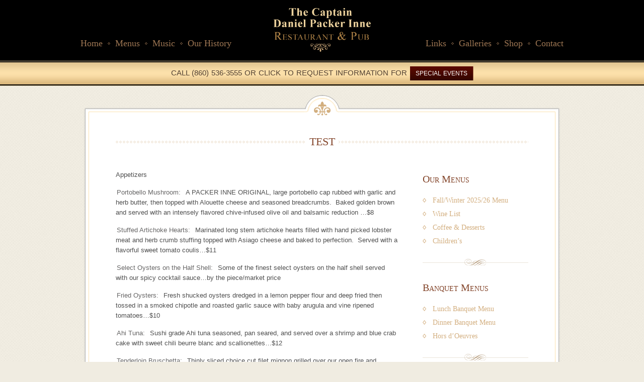

--- FILE ---
content_type: text/html; charset=UTF-8
request_url: https://danielpacker.com/test/
body_size: 13840
content:
<!doctype html>
<!--[if lt IE 7]> <html class="lt-ie9 lt-ie8 lt-ie7" lang="en-US"> <![endif]-->
<!--[if IE 7]>    <html class="lt-ie9 lt-ie8" lang="en-US"> <![endif]-->
<!--[if IE 8]>    <html class="lt-ie9" lang="en-US"> <![endif]-->
<!--[if gt IE 8]><!--> <html lang="en-US"> <!--<![endif]-->
		<head>
				<!-- META TAGS -->
				<meta charset="UTF-8" />
				<meta name="viewport" content="width=device-width" />
				
				<title>test | Captain Daniel Packer Inne</title>
                				               				                
                					<!-- FAVICON -->
					<link rel="shortcut icon" href="https://danielpacker.com/wp-content/uploads/2013/01/favcon.png" />
					                
                
				<!-- Google Web Fonts-->
                <link href='http://fonts.googleapis.com/css?family=Droid+Serif:400,700,400italic,700italic' rel='stylesheet' type='text/css'>
                <link href='http://fonts.googleapis.com/css?family=Droid+Sans:400,700' rel='stylesheet' type='text/css'>


				<!-- Style Sheet-->
				<link rel="stylesheet" href="https://danielpacker.com/wp-content/themes/files/style.css"/>                                         
                
                <!-- Pingback URL -->
                <link rel="pingback" href="https://danielpacker.com/xmlrpc.php" />
                
                <!-- RSS -->
                <link rel="alternate" type="application/rss+xml" title="Captain Daniel Packer Inne" href="https://danielpacker.com/feed/" />
                <link rel="alternate" type="application/atom+xml" title="Captain Daniel Packer Inne" href="https://danielpacker.com/feed/atom/" />                                
                
                				
								

                
                <!--[if lt IE 9]>
	           		<script src="https://danielpacker.com/wp-content/themes/files/js/html5.js"></script>
	    		<![endif]-->
				
				<!--[if (gte IE 6)&(lte IE 8)]>
				<script defer src="//s3.amazonaws.com/nwapi/nwmatcher/nwmatcher-1.2.4-min.js"></script>
				<script defer src="https://danielpacker.com/wp-content/themes/files/js/the-tooltip/selectivizr-min.js"></script>
				<![endif]-->
				
                
                <script language="JavaScript"><!--

function myOpenWindow() {

    myWindowHandle = window.open('','eCommerce','status=yes,scrollbars=yes,width=450,height=550');

}

//--></script>


<script type="text/javascript">

  var _gaq = _gaq || [];
  _gaq.push(['_setAccount', 'UA-37928197-1']);
  _gaq.push(['_trackPageview']);

  (function() {
    var ga = document.createElement('script'); ga.type = 'text/javascript'; ga.async = true;
    ga.src = ('https:' == document.location.protocol ? 'https://ssl' : 'http://www') + '.google-analytics.com/ga.js';
    var s = document.getElementsByTagName('script')[0]; s.parentNode.insertBefore(ga, s);
  })();

</script>
                <meta name='robots' content='max-image-preview:large' />
	<style>img:is([sizes="auto" i], [sizes^="auto," i]) { contain-intrinsic-size: 3000px 1500px }</style>
	<link rel='dns-prefetch' href='//code.jquery.com' />
<link rel="alternate" type="application/rss+xml" title="Captain Daniel Packer Inne &raquo; Feed" href="https://danielpacker.com/feed/" />
<link rel="alternate" type="application/rss+xml" title="Captain Daniel Packer Inne &raquo; Comments Feed" href="https://danielpacker.com/comments/feed/" />
<script type="text/javascript">
/* <![CDATA[ */
window._wpemojiSettings = {"baseUrl":"https:\/\/s.w.org\/images\/core\/emoji\/16.0.1\/72x72\/","ext":".png","svgUrl":"https:\/\/s.w.org\/images\/core\/emoji\/16.0.1\/svg\/","svgExt":".svg","source":{"concatemoji":"https:\/\/danielpacker.com\/wp-includes\/js\/wp-emoji-release.min.js?ver=6.8.3"}};
/*! This file is auto-generated */
!function(s,n){var o,i,e;function c(e){try{var t={supportTests:e,timestamp:(new Date).valueOf()};sessionStorage.setItem(o,JSON.stringify(t))}catch(e){}}function p(e,t,n){e.clearRect(0,0,e.canvas.width,e.canvas.height),e.fillText(t,0,0);var t=new Uint32Array(e.getImageData(0,0,e.canvas.width,e.canvas.height).data),a=(e.clearRect(0,0,e.canvas.width,e.canvas.height),e.fillText(n,0,0),new Uint32Array(e.getImageData(0,0,e.canvas.width,e.canvas.height).data));return t.every(function(e,t){return e===a[t]})}function u(e,t){e.clearRect(0,0,e.canvas.width,e.canvas.height),e.fillText(t,0,0);for(var n=e.getImageData(16,16,1,1),a=0;a<n.data.length;a++)if(0!==n.data[a])return!1;return!0}function f(e,t,n,a){switch(t){case"flag":return n(e,"\ud83c\udff3\ufe0f\u200d\u26a7\ufe0f","\ud83c\udff3\ufe0f\u200b\u26a7\ufe0f")?!1:!n(e,"\ud83c\udde8\ud83c\uddf6","\ud83c\udde8\u200b\ud83c\uddf6")&&!n(e,"\ud83c\udff4\udb40\udc67\udb40\udc62\udb40\udc65\udb40\udc6e\udb40\udc67\udb40\udc7f","\ud83c\udff4\u200b\udb40\udc67\u200b\udb40\udc62\u200b\udb40\udc65\u200b\udb40\udc6e\u200b\udb40\udc67\u200b\udb40\udc7f");case"emoji":return!a(e,"\ud83e\udedf")}return!1}function g(e,t,n,a){var r="undefined"!=typeof WorkerGlobalScope&&self instanceof WorkerGlobalScope?new OffscreenCanvas(300,150):s.createElement("canvas"),o=r.getContext("2d",{willReadFrequently:!0}),i=(o.textBaseline="top",o.font="600 32px Arial",{});return e.forEach(function(e){i[e]=t(o,e,n,a)}),i}function t(e){var t=s.createElement("script");t.src=e,t.defer=!0,s.head.appendChild(t)}"undefined"!=typeof Promise&&(o="wpEmojiSettingsSupports",i=["flag","emoji"],n.supports={everything:!0,everythingExceptFlag:!0},e=new Promise(function(e){s.addEventListener("DOMContentLoaded",e,{once:!0})}),new Promise(function(t){var n=function(){try{var e=JSON.parse(sessionStorage.getItem(o));if("object"==typeof e&&"number"==typeof e.timestamp&&(new Date).valueOf()<e.timestamp+604800&&"object"==typeof e.supportTests)return e.supportTests}catch(e){}return null}();if(!n){if("undefined"!=typeof Worker&&"undefined"!=typeof OffscreenCanvas&&"undefined"!=typeof URL&&URL.createObjectURL&&"undefined"!=typeof Blob)try{var e="postMessage("+g.toString()+"("+[JSON.stringify(i),f.toString(),p.toString(),u.toString()].join(",")+"));",a=new Blob([e],{type:"text/javascript"}),r=new Worker(URL.createObjectURL(a),{name:"wpTestEmojiSupports"});return void(r.onmessage=function(e){c(n=e.data),r.terminate(),t(n)})}catch(e){}c(n=g(i,f,p,u))}t(n)}).then(function(e){for(var t in e)n.supports[t]=e[t],n.supports.everything=n.supports.everything&&n.supports[t],"flag"!==t&&(n.supports.everythingExceptFlag=n.supports.everythingExceptFlag&&n.supports[t]);n.supports.everythingExceptFlag=n.supports.everythingExceptFlag&&!n.supports.flag,n.DOMReady=!1,n.readyCallback=function(){n.DOMReady=!0}}).then(function(){return e}).then(function(){var e;n.supports.everything||(n.readyCallback(),(e=n.source||{}).concatemoji?t(e.concatemoji):e.wpemoji&&e.twemoji&&(t(e.twemoji),t(e.wpemoji)))}))}((window,document),window._wpemojiSettings);
/* ]]> */
</script>
<style id='wp-emoji-styles-inline-css' type='text/css'>

	img.wp-smiley, img.emoji {
		display: inline !important;
		border: none !important;
		box-shadow: none !important;
		height: 1em !important;
		width: 1em !important;
		margin: 0 0.07em !important;
		vertical-align: -0.1em !important;
		background: none !important;
		padding: 0 !important;
	}
</style>
<link rel='stylesheet' id='wp-block-library-css' href='https://danielpacker.com/wp-includes/css/dist/block-library/style.min.css?ver=6.8.3' type='text/css' media='all' />
<style id='classic-theme-styles-inline-css' type='text/css'>
/*! This file is auto-generated */
.wp-block-button__link{color:#fff;background-color:#32373c;border-radius:9999px;box-shadow:none;text-decoration:none;padding:calc(.667em + 2px) calc(1.333em + 2px);font-size:1.125em}.wp-block-file__button{background:#32373c;color:#fff;text-decoration:none}
</style>
<style id='global-styles-inline-css' type='text/css'>
:root{--wp--preset--aspect-ratio--square: 1;--wp--preset--aspect-ratio--4-3: 4/3;--wp--preset--aspect-ratio--3-4: 3/4;--wp--preset--aspect-ratio--3-2: 3/2;--wp--preset--aspect-ratio--2-3: 2/3;--wp--preset--aspect-ratio--16-9: 16/9;--wp--preset--aspect-ratio--9-16: 9/16;--wp--preset--color--black: #000000;--wp--preset--color--cyan-bluish-gray: #abb8c3;--wp--preset--color--white: #ffffff;--wp--preset--color--pale-pink: #f78da7;--wp--preset--color--vivid-red: #cf2e2e;--wp--preset--color--luminous-vivid-orange: #ff6900;--wp--preset--color--luminous-vivid-amber: #fcb900;--wp--preset--color--light-green-cyan: #7bdcb5;--wp--preset--color--vivid-green-cyan: #00d084;--wp--preset--color--pale-cyan-blue: #8ed1fc;--wp--preset--color--vivid-cyan-blue: #0693e3;--wp--preset--color--vivid-purple: #9b51e0;--wp--preset--gradient--vivid-cyan-blue-to-vivid-purple: linear-gradient(135deg,rgba(6,147,227,1) 0%,rgb(155,81,224) 100%);--wp--preset--gradient--light-green-cyan-to-vivid-green-cyan: linear-gradient(135deg,rgb(122,220,180) 0%,rgb(0,208,130) 100%);--wp--preset--gradient--luminous-vivid-amber-to-luminous-vivid-orange: linear-gradient(135deg,rgba(252,185,0,1) 0%,rgba(255,105,0,1) 100%);--wp--preset--gradient--luminous-vivid-orange-to-vivid-red: linear-gradient(135deg,rgba(255,105,0,1) 0%,rgb(207,46,46) 100%);--wp--preset--gradient--very-light-gray-to-cyan-bluish-gray: linear-gradient(135deg,rgb(238,238,238) 0%,rgb(169,184,195) 100%);--wp--preset--gradient--cool-to-warm-spectrum: linear-gradient(135deg,rgb(74,234,220) 0%,rgb(151,120,209) 20%,rgb(207,42,186) 40%,rgb(238,44,130) 60%,rgb(251,105,98) 80%,rgb(254,248,76) 100%);--wp--preset--gradient--blush-light-purple: linear-gradient(135deg,rgb(255,206,236) 0%,rgb(152,150,240) 100%);--wp--preset--gradient--blush-bordeaux: linear-gradient(135deg,rgb(254,205,165) 0%,rgb(254,45,45) 50%,rgb(107,0,62) 100%);--wp--preset--gradient--luminous-dusk: linear-gradient(135deg,rgb(255,203,112) 0%,rgb(199,81,192) 50%,rgb(65,88,208) 100%);--wp--preset--gradient--pale-ocean: linear-gradient(135deg,rgb(255,245,203) 0%,rgb(182,227,212) 50%,rgb(51,167,181) 100%);--wp--preset--gradient--electric-grass: linear-gradient(135deg,rgb(202,248,128) 0%,rgb(113,206,126) 100%);--wp--preset--gradient--midnight: linear-gradient(135deg,rgb(2,3,129) 0%,rgb(40,116,252) 100%);--wp--preset--font-size--small: 13px;--wp--preset--font-size--medium: 20px;--wp--preset--font-size--large: 36px;--wp--preset--font-size--x-large: 42px;--wp--preset--spacing--20: 0.44rem;--wp--preset--spacing--30: 0.67rem;--wp--preset--spacing--40: 1rem;--wp--preset--spacing--50: 1.5rem;--wp--preset--spacing--60: 2.25rem;--wp--preset--spacing--70: 3.38rem;--wp--preset--spacing--80: 5.06rem;--wp--preset--shadow--natural: 6px 6px 9px rgba(0, 0, 0, 0.2);--wp--preset--shadow--deep: 12px 12px 50px rgba(0, 0, 0, 0.4);--wp--preset--shadow--sharp: 6px 6px 0px rgba(0, 0, 0, 0.2);--wp--preset--shadow--outlined: 6px 6px 0px -3px rgba(255, 255, 255, 1), 6px 6px rgba(0, 0, 0, 1);--wp--preset--shadow--crisp: 6px 6px 0px rgba(0, 0, 0, 1);}:where(.is-layout-flex){gap: 0.5em;}:where(.is-layout-grid){gap: 0.5em;}body .is-layout-flex{display: flex;}.is-layout-flex{flex-wrap: wrap;align-items: center;}.is-layout-flex > :is(*, div){margin: 0;}body .is-layout-grid{display: grid;}.is-layout-grid > :is(*, div){margin: 0;}:where(.wp-block-columns.is-layout-flex){gap: 2em;}:where(.wp-block-columns.is-layout-grid){gap: 2em;}:where(.wp-block-post-template.is-layout-flex){gap: 1.25em;}:where(.wp-block-post-template.is-layout-grid){gap: 1.25em;}.has-black-color{color: var(--wp--preset--color--black) !important;}.has-cyan-bluish-gray-color{color: var(--wp--preset--color--cyan-bluish-gray) !important;}.has-white-color{color: var(--wp--preset--color--white) !important;}.has-pale-pink-color{color: var(--wp--preset--color--pale-pink) !important;}.has-vivid-red-color{color: var(--wp--preset--color--vivid-red) !important;}.has-luminous-vivid-orange-color{color: var(--wp--preset--color--luminous-vivid-orange) !important;}.has-luminous-vivid-amber-color{color: var(--wp--preset--color--luminous-vivid-amber) !important;}.has-light-green-cyan-color{color: var(--wp--preset--color--light-green-cyan) !important;}.has-vivid-green-cyan-color{color: var(--wp--preset--color--vivid-green-cyan) !important;}.has-pale-cyan-blue-color{color: var(--wp--preset--color--pale-cyan-blue) !important;}.has-vivid-cyan-blue-color{color: var(--wp--preset--color--vivid-cyan-blue) !important;}.has-vivid-purple-color{color: var(--wp--preset--color--vivid-purple) !important;}.has-black-background-color{background-color: var(--wp--preset--color--black) !important;}.has-cyan-bluish-gray-background-color{background-color: var(--wp--preset--color--cyan-bluish-gray) !important;}.has-white-background-color{background-color: var(--wp--preset--color--white) !important;}.has-pale-pink-background-color{background-color: var(--wp--preset--color--pale-pink) !important;}.has-vivid-red-background-color{background-color: var(--wp--preset--color--vivid-red) !important;}.has-luminous-vivid-orange-background-color{background-color: var(--wp--preset--color--luminous-vivid-orange) !important;}.has-luminous-vivid-amber-background-color{background-color: var(--wp--preset--color--luminous-vivid-amber) !important;}.has-light-green-cyan-background-color{background-color: var(--wp--preset--color--light-green-cyan) !important;}.has-vivid-green-cyan-background-color{background-color: var(--wp--preset--color--vivid-green-cyan) !important;}.has-pale-cyan-blue-background-color{background-color: var(--wp--preset--color--pale-cyan-blue) !important;}.has-vivid-cyan-blue-background-color{background-color: var(--wp--preset--color--vivid-cyan-blue) !important;}.has-vivid-purple-background-color{background-color: var(--wp--preset--color--vivid-purple) !important;}.has-black-border-color{border-color: var(--wp--preset--color--black) !important;}.has-cyan-bluish-gray-border-color{border-color: var(--wp--preset--color--cyan-bluish-gray) !important;}.has-white-border-color{border-color: var(--wp--preset--color--white) !important;}.has-pale-pink-border-color{border-color: var(--wp--preset--color--pale-pink) !important;}.has-vivid-red-border-color{border-color: var(--wp--preset--color--vivid-red) !important;}.has-luminous-vivid-orange-border-color{border-color: var(--wp--preset--color--luminous-vivid-orange) !important;}.has-luminous-vivid-amber-border-color{border-color: var(--wp--preset--color--luminous-vivid-amber) !important;}.has-light-green-cyan-border-color{border-color: var(--wp--preset--color--light-green-cyan) !important;}.has-vivid-green-cyan-border-color{border-color: var(--wp--preset--color--vivid-green-cyan) !important;}.has-pale-cyan-blue-border-color{border-color: var(--wp--preset--color--pale-cyan-blue) !important;}.has-vivid-cyan-blue-border-color{border-color: var(--wp--preset--color--vivid-cyan-blue) !important;}.has-vivid-purple-border-color{border-color: var(--wp--preset--color--vivid-purple) !important;}.has-vivid-cyan-blue-to-vivid-purple-gradient-background{background: var(--wp--preset--gradient--vivid-cyan-blue-to-vivid-purple) !important;}.has-light-green-cyan-to-vivid-green-cyan-gradient-background{background: var(--wp--preset--gradient--light-green-cyan-to-vivid-green-cyan) !important;}.has-luminous-vivid-amber-to-luminous-vivid-orange-gradient-background{background: var(--wp--preset--gradient--luminous-vivid-amber-to-luminous-vivid-orange) !important;}.has-luminous-vivid-orange-to-vivid-red-gradient-background{background: var(--wp--preset--gradient--luminous-vivid-orange-to-vivid-red) !important;}.has-very-light-gray-to-cyan-bluish-gray-gradient-background{background: var(--wp--preset--gradient--very-light-gray-to-cyan-bluish-gray) !important;}.has-cool-to-warm-spectrum-gradient-background{background: var(--wp--preset--gradient--cool-to-warm-spectrum) !important;}.has-blush-light-purple-gradient-background{background: var(--wp--preset--gradient--blush-light-purple) !important;}.has-blush-bordeaux-gradient-background{background: var(--wp--preset--gradient--blush-bordeaux) !important;}.has-luminous-dusk-gradient-background{background: var(--wp--preset--gradient--luminous-dusk) !important;}.has-pale-ocean-gradient-background{background: var(--wp--preset--gradient--pale-ocean) !important;}.has-electric-grass-gradient-background{background: var(--wp--preset--gradient--electric-grass) !important;}.has-midnight-gradient-background{background: var(--wp--preset--gradient--midnight) !important;}.has-small-font-size{font-size: var(--wp--preset--font-size--small) !important;}.has-medium-font-size{font-size: var(--wp--preset--font-size--medium) !important;}.has-large-font-size{font-size: var(--wp--preset--font-size--large) !important;}.has-x-large-font-size{font-size: var(--wp--preset--font-size--x-large) !important;}
:where(.wp-block-post-template.is-layout-flex){gap: 1.25em;}:where(.wp-block-post-template.is-layout-grid){gap: 1.25em;}
:where(.wp-block-columns.is-layout-flex){gap: 2em;}:where(.wp-block-columns.is-layout-grid){gap: 2em;}
:root :where(.wp-block-pullquote){font-size: 1.5em;line-height: 1.6;}
</style>
<link rel='stylesheet' id='cntctfrm_form_style-css' href='https://danielpacker.com/wp-content/plugins/contact-form-plugin/css/form_style.css?ver=4.3.6' type='text/css' media='all' />
<link rel='stylesheet' id='acx_fsmi_styles-css' href='https://danielpacker.com/wp-content/plugins/floating-social-media-icon/css/style.css?v=4.3.4&#038;ver=6.8.3' type='text/css' media='all' />
<link rel='stylesheet' id='main-css-css' href='https://danielpacker.com/wp-content/themes/files/css/main.css?ver=1.0' type='text/css' media='all' />
<link rel='stylesheet' id='media-queries-css' href='https://danielpacker.com/wp-content/themes/files/css/media-queries.css?ver=1.0' type='text/css' media='all' />
<link rel='stylesheet' id='flexslidercss-css' href='https://danielpacker.com/wp-content/themes/files/js/flexslider/flexslider.css?ver=1.8' type='text/css' media='all' />
<link rel='stylesheet' id='prettyPhoto-css' href='https://danielpacker.com/wp-content/themes/files/js/prettyphoto/prettyPhoto.css?ver=3.1.4' type='text/css' media='all' />
<link rel='stylesheet' id='jquery-ui-css-css' href='http://code.jquery.com/ui/1.9.1/themes/trontastic/jquery-ui.css?ver=1.9.1' type='text/css' media='all' />
<link rel='stylesheet' id='the-tooltip-css' href='https://danielpacker.com/wp-content/themes/files/js/the-tooltip/the-tooltip.css?ver=3.0' type='text/css' media='all' />
<link rel='stylesheet' id='custom-css-css' href='https://danielpacker.com/wp-content/themes/files/css/custom.css?ver=1.0' type='text/css' media='all' />
<script type="text/javascript" src="https://danielpacker.com/wp-includes/js/jquery/jquery.min.js?ver=3.7.1" id="jquery-core-js"></script>
<script type="text/javascript" src="https://danielpacker.com/wp-includes/js/jquery/jquery-migrate.min.js?ver=3.4.1" id="jquery-migrate-js"></script>
<script type="text/javascript" src="https://danielpacker.com/wp-includes/js/swfobject.js?ver=2.2-20120417" id="swfobject-js"></script>
<script type="text/javascript" src="https://danielpacker.com/wp-content/themes/files/js/elastislide/jquery.easing.1.3.js?ver=1.3" id="easing-js"></script>
<script type="text/javascript" src="https://danielpacker.com/wp-content/themes/files/js/elastislide/jquery.elastislide.js?ver=1.0" id="elastislide-js"></script>
<script type="text/javascript" src="https://danielpacker.com/wp-content/themes/files/js/prettyphoto/jquery.prettyPhoto.js?ver=3.1.4" id="prettyphoto-js"></script>
<script type="text/javascript" src="https://danielpacker.com/wp-content/themes/files/js/jquery.validate.min.js?ver=1.10.0" id="validate-js"></script>
<script type="text/javascript" src="https://danielpacker.com/wp-content/themes/files/js/jquery.form.js?ver=3.18" id="forms-js"></script>
<script type="text/javascript" src="https://danielpacker.com/wp-content/themes/files/js/the-tooltip/the-tooltip.min.js?ver=3.0" id="the-tooltip-js-js"></script>
<link rel="https://api.w.org/" href="https://danielpacker.com/wp-json/" /><link rel="alternate" title="JSON" type="application/json" href="https://danielpacker.com/wp-json/wp/v2/pages/493" /><link rel="EditURI" type="application/rsd+xml" title="RSD" href="https://danielpacker.com/xmlrpc.php?rsd" />
<meta name="generator" content="WordPress 6.8.3" />
<link rel="canonical" href="https://danielpacker.com/test/" />
<link rel='shortlink' href='https://danielpacker.com/?p=493' />
<link rel="alternate" title="oEmbed (JSON)" type="application/json+oembed" href="https://danielpacker.com/wp-json/oembed/1.0/embed?url=https%3A%2F%2Fdanielpacker.com%2Ftest%2F" />
<link rel="alternate" title="oEmbed (XML)" type="text/xml+oembed" href="https://danielpacker.com/wp-json/oembed/1.0/embed?url=https%3A%2F%2Fdanielpacker.com%2Ftest%2F&#038;format=xml" />



<!-- Starting Styles For Social Media Icon From Acurax International www.acurax.com -->
<style type='text/css'>
#divBottomRight img 
{
width: 32px; 
}
#divBottomRight 
{
min-width:0px; 
position: static; 
}
</style>
<!-- Ending Styles For Social Media Icon From Acurax International www.acurax.com -->



<style type='text/css' id='dynamic-css'>

body{
color:#4f4f4f;
}

h1, h2, h3, h4, h5, h6, code, form label, form legend, #pagination, .article-date, .event h3.post-title, .news h2.post-title, .faq-list dt, .toggle dt, .accordion dt, .dropcap, th{
color:#824328;
}

::-moz-selection{
background:#f8dda8;
}

::selection{
background:#f8dda8;
}

a, a:visited, .widget h4, .widget li a, small, article small{
color:#d3af80;
}

.price span, a#scroll-top{
background-color:#d3af80;
}

a:hover, a:focus, a:active, a.read-more:hover, a.read-more:active, a.read-more:focus, .widget a:hover, .widget a:focus, .widget a:active{
color:#824328;
}

a#scroll-top:hover, .button, button, input[type="submit"], input[type="reset"], input[type="button"], a.readmore, .single-menu-item .price:hover span, .es-carousel li:hover .price span, .our-menu #main-content article:hover .price span {
background-color:#824328;
}

</style>		</head>
		<body class="wp-singular page-template-default page page-id-493 wp-theme-files">				
        		
				<!-- Start wrap -->    
                <div id="page-content-wrap">
                
                        <!-- Start Header -->
                        <div id="header-wrapper"> 
                                   
                                <header id="header">

																				
                                        <!--Left Menu -->
                                        <nav class="main-menu left clearfix">  
												<div class="menu-left-menu-container"><ul id="menu-left-menu" class="clearfix"><li id="menu-item-45" class="menu-item menu-item-type-post_type menu-item-object-page menu-item-home menu-item-45"><a href="https://danielpacker.com/">Home</a></li>
<li id="menu-item-44" class="menu-item menu-item-type-post_type menu-item-object-page menu-item-44"><a href="https://danielpacker.com/menus/">Menus</a></li>
<li id="menu-item-42" class="menu-item menu-item-type-post_type menu-item-object-page menu-item-42"><a href="https://danielpacker.com/music/">Music</a></li>
<li id="menu-item-43" class="menu-item menu-item-type-post_type menu-item-object-page menu-item-43"><a href="https://danielpacker.com/our-history/">Our History</a></li>
</ul></div>                                                                                      
                                        </nav>  

                                        <!-- Header Logo -->
                                        <div id="logo">                        
												<!-- Website Logo -->
												<a href="https://danielpacker.com"  title="Captain Daniel Packer Inne">                                    	
																											<img src="https://danielpacker.com/wp-content/uploads/2013/01/logo33.png" alt="Captain Daniel Packer Inne">
																										</a>                    
                                        </div>	

                                        <!-- Right Menu -->
                                        <nav class="main-menu right clearfix">                    
                                                <div class="menu-right-menu-container"><ul id="menu-right-menu" class="clearfix"><li id="menu-item-471" class="menu-item menu-item-type-post_type menu-item-object-page menu-item-471"><a href="https://danielpacker.com/contact/">Contact</a></li>
<li id="menu-item-905" class="menu-item menu-item-type-custom menu-item-object-custom menu-item-has-children menu-item-905"><a href="#">Shop</a>
<ul class="sub-menu">
	<li id="menu-item-56" class="menu-item menu-item-type-post_type menu-item-object-page menu-item-56"><a href="https://danielpacker.com/gift-cards/">Gift Cards</a></li>
</ul>
</li>
<li id="menu-item-52" class="menu-item menu-item-type-post_type menu-item-object-page menu-item-52"><a href="https://danielpacker.com/galleries-2/">Galleries</a></li>
<li id="menu-item-903" class="menu-item menu-item-type-post_type menu-item-object-page menu-item-903"><a href="https://danielpacker.com/links/">Links</a></li>
</ul></div>                   
                                        </nav>
                                                           
                                </header>
                                
                        </div>
						<!-- End Header -->
                        
												
						
                        <!-- Bottom Strip -->
                        <div class="bottom-strip-wrapper">
                                <div class="bottom-strip">
                                        <p>
											<span>Call (860) 536-3555  or Click to Request Information For</span><a href="https://danielpacker.com/banquets">SPECIAL EVENTS</a>                                 
                                        </p>
                                </div>
                        </div>
				
				
				
                        <!-- Start Container -->		
                        <div id="container">           
                                
                                  <!-- Content -->
                                <div class="content right clearfix">
                                  
                                        <div class="container-top"></div>
                                          
                                        <section class="page-head">
												<h1>
													<span>test</span>
												</h1>													
                                        </section>              
                       
                                        <!-- Main -->
                                        <div id="main-content">
                                        		
																																						
														<article id="post-493" class="clearfix post-493 page type-page status-publish hentry">																																																															
																
																																			
																<p>Appetizers</p>
<p><b>Portobello Mushroom:  </b>A PACKER INNE ORIGINAL, large portobello cap rubbed with garlic and herb butter, then topped with Alouette cheese and seasoned breadcrumbs.  Baked golden brown and served with an intensely flavored chive-infused olive oil and balsamic reduction …$8</p>
<p><b>Stuffed Artichoke Hearts:</b>  Marinated long stem artichoke hearts filled with hand picked lobster meat and herb crumb stuffing topped with Asiago cheese and baked to perfection.  Served with a flavorful sweet tomato coulis…$11</p>
<p><b>Select Oysters on the Half Shell:  </b>Some of the finest select oysters on the half shell served with our spicy cocktail sauce…by the piece/market price</p>
<p><b>Fried Oysters: </b> Fresh shucked oysters dredged in a lemon pepper flour and deep fried then tossed in a smoked chipotle and roasted garlic sauce with baby arugula and vine ripened tomatoes…$10</p>
<p><b>Ahi Tuna:  </b>Sushi grade Ahi tuna seasoned, pan seared, and served over a shrimp and blue crab cake with sweet chili beurre blanc and scallionettes…$12</p>
<p><b>Tenderloin Bruschetta:  </b>Thinly sliced choice cut filet mignon grilled over our open fire and topped with vine ripe tomato, portobello mushroom, caramelized onions and fresh mozzarella.  Served on grilled homemade focaccia bread with balsamic reduction and a roasted garlic Marsala demi glaze…$11</p>
<p><b>Packer Inne Beef Nachos:  </b>Choice Angus beef chili served over crispy tortilla chips with melted cheddar cheese, jalapeños, black olives and fresh tomatoes.  Served with sour cream and salsa…$9</p>
<p><b>Wild Boar Sausage: </b> Fresh lean ground South Texas wild boar Italian blend sausage grilled over our natural charcoal</p>
<p>Fire tossed with roasted peppers, escarole and wild mushrooms in a sparkling Rose Regal demi reduction served</p>
<p>with a grilled sweet potato crouton…$11</p>
<p><b>Captain Packer’s Honey Chipotle Wings:  </b>Crispy chicken wings glazed with honey chipotle sauce and served with a tangy lime sour cream…$11</p>
<p><b>Shrimp Cocktail:  </b>Chilled jumbo Gulf shrimp poached in lemon, white wine and pickling spices.  Served with lemon and zesty cocktail sauce&#8230;$3 per piece</p>
<p><b>Lobster Lollipops:  </b>Native handpicked lobster claws wrapped in phyllo dough strips skewered and baked golden</p>
<p>brown.  Dusted lightly with sugar and served with plum Dijon sauce and sweet chili sauce for dipping…$11</p>
<p><b>Littlenecks and Chouriço:</b>  Fresh littleneck clams sautéed with chouriço sausage, elephant garlic and scallions in a</p>
<p>white wine, crushed tomato and basil sauce.  Finished with smoked mozzarella cheese and focaccia crouton…$11</p>
<p><b>Sesame Seared Ahi Tuna:  </b>Loin cut of Ahi tuna coated in black sesame, pan seared to rare. Chilled and served</p>
<p>with soy, cucumber salad and sweet Thai chili sauce…$12</p>
<p><b>Calamari:  </b>Tender calamari rings coated with seasoned flour, fried to perfection then tossed with hot pepper rings, scallions and a white wine, lemon and roasted garlic cream…$10</p>
<p><b>Grilled Mussels:  </b>Plump New Zealand green lip mussels packed with herb garlic butter and pressed in seasoned</p>
<p>bread crumbs…$10</p>
<p><b>Scallops Casino:  </b>Fresh Bomster’s StoningtonSea scallops topped with a flavorful smoked bacon, roasted pepper, scallion and white wine lemon butter baked to perfection with a panko crumb crust…$12</p>
<p><b>Almond Crusted Goat Cheese Medallions:  </b>Medallions of goat cheese coated with chopped almonds and fried golden.  Served on a bed of crisp field greens with an orange cashew vinaigrette…$9</p>
<p>&nbsp;</p>
<p align="center"><b>Soups</b></p>
<p><b>New England Clam Chowder D.P.I                                                                        </b>$7</p>
<p><b>Baked French Onion                                                                                                            </b>$7</p>
<p>Baked Angus Sirloin and Red Bean Chili with Cheddar                                      $7</p>
<p>&nbsp;</p>
<p align="center"><b>Sides</b></p>
<p><b>Hand Cut French Fries…</b>Small…$2.50…Large…$4.00</p>
<p><b>DPI Cheese Fries:  </b>Hand cut French fries topped with cheddar cheese, ground sirloin steak sauce,</p>
<p>chopped scallions and roasted peppers…$8</p>
<p><b>Sweet Potato Fries:  </b>Served with a Melba dipping sauce…Small…$3.50…Large…$4.50</p>
<p><b>Onion Rings:  </b>Served with a horseradish cream dipping sauce…Small…$3.50…Large…$4.50</p>
<p><b>Roasted Garlic Bread DPI:  </b>Crusty warm French Baguette with a head of freshly roasted garlic and</p>
<p>sweet cream butter…. Half Order…$3.00….Full Order…$4.50</p>
<p>&nbsp;</p>
<p align="center"><b>Salads</b></p>
<p><b>Classic Caesar Salad…</b>$7</p>
<p><b>D.P.I. Salad:  </b>Red leaf lettuce topped with dried cranberries, pistachios, cucumbers and gorgonzola cheese and drizzled with a raspberry vinaigrette…$7</p>
<p><b>Fig and Pancetta Salad:  </b>Thinly sliced baked pancetta crisps, black figs and creamy goat cheese served over arugula greens with a port wine reduction vinaigrette…$7<b>  </b></p>
<p><b>Spinach Salad</b>:  Baby spinach tossed with julienne vegetables in a sweet chili vinaigrette topped with a honey fig Wensleydale cheese, cashews and sesame seeds…$7</p>
<p><b>Mediterranean Salad:  </b>Crisp chopped romaine hearts and baby spinach topped with kalamata olives, roasted red peppers, chickpeas, vine ripe tomatoes, cucumbers, feta cheese and an oregano and basil vinaigrette…$9</p>
<p><b>Pear Frisée Salad:  </b>Fresh frisée greens topped with candied walnuts, sliced pears, red onions, shredded Asiago cheese and finished with honey vinaigrette…$7</p>
<p align="center"><b><i>The above salads can be served with your choice of the following</i></b><b>: </b></p>
<p align="center"><b>Grilled Chicken…$6…Pan Seared Stonington Sea Scallops…$10</b></p>
<p align="center"><b>Peppered Sirloin Steak…$8…Grilled Shrimp…$9…Salmon…$8 </b></p>
<p align="center"><b> </b></p>
<p>D.P.I. Favorites</p>
<p><b>Fish – N – Chips:</b>  North Atlantic codfish in a house ale beer batter&#8230;$12</p>
<p><b>Captain Burger:  </b>8 oz. Ground Angus Sirloin off of the grill with smoked bacon and Provolone on a potato roll…$10</p>
<p><b>Packer Burger:  </b>8 oz. Ground Angus sirloin off of the grill topped with caramelized onions, sautéed mushrooms</p>
<p>and our own colonial pub sauce on a potato roll…$10</p>
<p><b>Bleu Burger:   </b>8 oz. Ground Angus sirloin dusted with our unique blend of Cajun spices and grilled over the natural hardwood charcoal fire topped with bleu cheese and caramelized onions.  Served on a potato roll…$10</p>
<p><b>Water Street Burger: </b> 8 oz. Ground Angus sirloin off of the grill and topped with a fresh horseradish and gorgonzola crust, smoked bacon and roasted peppers.  Served on a potato roll …$10</p>
<p><b>Steak Wrap</b>:  Tender strips of filet mignon sautéed with sweet caramelized onions, fire roasted peppers and mushrooms tossed with a burgundy and pepper jack cheese sauce then wrapped in a grilled tortilla shell…$14</p>
<p><b>Truffle Chicken Burger: </b> Seasoned ground chicken breast combined with black truffles, sweet chili and fresh herbs grilled over an open charcoal fire topped with provolone cheese, roasted red pepper and sautéed spinach.  Served on a potato roll with a creole ketchup and hand cut French fries…$12</p>
<p><b>Herb Roasted Chicken:  </b>Boneless chicken breast marinated with fresh herbs, white zinfandel and honey then slow roasted and sliced, served on a ciabatta roll topped with fresh mozzarella and vine ripened tomatoes…$11</p>
<p><b>Po</b><b>’ Boy:</b>  Slow roasted pulled pork simmered in our house barbecue sauce. Served on a ciabatta roll topped with melted cheddar cheese and caramelized onions with a side of sweet potato fries…$10</p>
<p><b>Eggplant and Veggie Wrap:</b>  Herb crumb crusted eggplant deep fried in vegetable oil and layered with fresh mozzarella cheese, roasted zucchini, yellow squash and sweet red peppers.  Served with an avocado and vine ripe tomato rémoulade wrapped in a tortilla shell with a side of sweet potato fries…$12</p>
<p><b>New England</b><b> Lobster and Crab Salad Wrap:  </b>Tender lobster and lump crab tossed with fresh herbs in extra light mayonnaise wrapped in a grilled flour tortilla with shredded lettuce and tomato…$15</p>
<p><b>Hot Lobster Roll:  </b>Fresh hand picked lobster meat sautéed with a sweet sherry butter. Served on a grilled seasoned roll with crisp lettuce leaves…$16</p>
<p align="center"><b><i>The above served with hand cut fries.</i></b></p>
<p align="center"><b><i> </i></b></p>
<p align="center"><b><i> </i></b></p>
<h6 align="left">Entrees</h6>
<p><b>Lemon Pepper Chicken:  </b>A PACKER INNE TRADITION. Egg battered, pressed in coarse breadcrumbs with zest of lemon and cracked pepper. Pan sautéed then finished in the oven.  Sliced and served with lemon Beurre Blanc…$17</p>
<p><b>Chicken Sauté:</b>  Tender whole breast of chicken sautéed with Applewood smoked bacon, leeks and tomatoes in a</p>
<p>sweet sherry peppercorn butter sauce over pappardelle pasta…$18</p>
<p><b>Petite Filet Mignon:  </b>Tenderloin of beef grilled over natural hardwood.  Served with a combination of sauces; creamy Gorgonzola, port wine and toasted walnut demi glace…$21</p>
<p><b>Blackjack Sirloin:  </b>Choice cut sirloin strip dusted in seasoned ground peppercorns, pan seared and finished on a hardwood grill. Served with a wild mushroom and Jack Daniels demi-glace…$20</p>
<p><b>Bolognese: </b> Ground beef and pork simmered in a flavorful Italian tomato sauce of fresh herbs, garlic and vegetables served over pappardelle pasta with shaved parmesan cheese…$16</p>
<p><b>Salmon:</b>  Fresh salmon fillet seasoned and pan seared presented over grilled wedges of baby lettuce topped</p>
<p>with mandarin oranges, red and yellow roasted peppers and an orange, candied ginger vinaigrette.  Served with</p>
<p>jasmine rice…$20</p>
<p><b>Shrimp and Lobster Ravioli:  </b>Cold-water shrimp, asparagus tips, shiitake mushrooms and sun dried tomatoes sautéed</p>
<p>in a flavorful vodka, crushed tomato, tarragon cream.  Presented over lobster filled ravioli…$22</p>
<p><b>Seafood Fruit de Mer:  </b>Shrimp, scallops, littleneck clams and mussels sautéed with artichoke hearts, capers, sweet red peppers and sliced olives in a roasted garlic, fresh basil and lemon broth tossed with linguine…$22</p>
<p><b>Baked Cod Fish:  </b>Atlantic Codfish baked with lemon, herb butter and seasoned breadcrumbs, finished with</p>
<p>beurre blanc…$16</p>
<p><b>Scallops Nantucket:  </b>Native Bomster’s Stonington Sea Scallops baked with herb butter, white wine and seasoned</p>
<p>bread crumbs topped with cheddar cheese…$22</p>
<p><b>D.P.I. Crab Cakes:  </b> Back fin lump crab tossed with celery, onion and Olde Bay seasonings, pressed in coarse breadcrumbs and sautéed in virgin olive oil, served with a honey, tomato and chipotle rémoulade…$16</p>
<p><b>Truffle Scallops: </b>Fresh Stonington Harvesters sea scallops dredged in seasoned flour, pan seared with asparagus tips and roasted tomatoes in a black truffle citrus butter.  Served over DPI mashed potatoes…$24</p>
<p align="left"><b>Yellowfin Tuna:  </b>Sesame crusted yellowfin tuna steak pan seared, served over a bed of stir-fried vegetables and soba noodles.  Topped with a wasabi cream and chilled seaweed salad…$23</p>
<p><b>Pesto and Angel Hair Pasta:  </b>Wild mushrooms, baby spinach, fresh mozzarella and vine ripe tomatoes sautéed in a white wine pesto sauce tossed with angel hair pasta…$17…<b><i> served with</i></b></p>
<p align="center"><b>Grilled Chicken…$22   Pan Seared Stonington Sea Scallops…$27   </b></p>
<p align="center"><b>Peppered Sirloin Steak…$24    Grilled Shrimp…$25    Salmon…$24</b></p>
<p align="center"><b><i>**</i></b><i>A TWENTY PERCENT GRATUITY WILL BE ADDED TO PARTIES OF SEVEN OR MORE</i></p>
<p align="center"><i> </i></p>
<p align="center"><i>  </i><b> </b></p>
<p align="center"><b> </b></p>
<p align="center"><b> </b></p>
<p>Thoroughly cooking meats, poultry, seafood, shellfish or eggs reduces the risk of food borne illness.</p>
																							   																
																
														</article>  
														
																												
												                                                                                                
                                        
                                        </div><!-- End Main -->

                                        								<aside id="sidebar">
                                		<section class="widget"><h3 class="title">Our Menus</h3><div class="menu-menus-container"><ul id="menu-menus" class="menu"><li id="menu-item-1534" class="menu-item menu-item-type-post_type menu-item-object-page menu-item-1534"><a href="https://danielpacker.com/540-2/">Fall/Winter 2025/26 Menu</a></li>
<li id="menu-item-865" class="menu-item menu-item-type-post_type menu-item-object-page menu-item-865"><a href="https://danielpacker.com/menus/wine-list/">Wine List</a></li>
<li id="menu-item-89" class="menu-item menu-item-type-post_type menu-item-object-page menu-item-89"><a href="https://danielpacker.com/menus/coffee-desserts/">Coffee &#038; Desserts</a></li>
<li id="menu-item-97" class="menu-item menu-item-type-post_type menu-item-object-page menu-item-97"><a href="https://danielpacker.com/menus/childrens/">Children’s</a></li>
</ul></div></section><section class="widget"><h3 class="title">Banquet Menus</h3><div class="menu-banquets-container"><ul id="menu-banquets" class="menu"><li id="menu-item-412" class="menu-item menu-item-type-post_type menu-item-object-page menu-item-412"><a href="https://danielpacker.com/banquets/lunch-banquet-menu/">Lunch Banquet Menu</a></li>
<li id="menu-item-419" class="menu-item menu-item-type-post_type menu-item-object-page menu-item-419"><a href="https://danielpacker.com/banquets/dinner-banquet-menu/">Dinner Banquet Menu</a></li>
<li id="menu-item-413" class="menu-item menu-item-type-post_type menu-item-object-page menu-item-413"><a href="https://danielpacker.com/banquets/hors-doeuvres/">Hors d&#8217;Oeuvres</a></li>
</ul></div></section><section class="widget">			<div class="textwidget"><p>Captain Daniel Packer Inne<br />
32 Water Street<br />
Mystic, CT 06355</p>
<p>1-860-536-3555</p>
<p><strong>Hours: </strong><br />
Lunch 11am-4pm</p>
<p>Dinner 5pm-10pm</p>
<p>Happy Hour 3:30-5pm Mon-Fri</p>
</div>
		</section><section class="widget"><h3 class="title">Follow Us</h3><style>
.widget-acx-social-icons-widget-3-widget img 
{
width:32px; 
 } 
</style><div id='acurax_si_simple' class='acx_fsmi_float_fix widget-acx-social-icons-widget-3-widget' style='text-align:center;'><a href='https://www.facebook.com/pages/The-Captain-Daniel-Packer-Inne/267545127077' target='_blank'  title='Visit Us On Facebook'><img src='https://danielpacker.com/wp-content/plugins/floating-social-media-icon/images/themes/4/facebook.png' style='border:0px;' alt='Visit Us On Facebook' height='32px' width='32px' /></a></div></section><section class="widget"><h3 class="title">Find Us</h3><p><a data-gmw-id="googlemapswidget-5" class="gmw-thumbnail-map gmw-lightbox-enabled" href="#gmw-dialog-googlemapswidget-5"><img width="250" height="250" alt="Click to open a larger map" title="Click to open a larger map" src="//maps.googleapis.com/maps/api/staticmap?key=AIzaSyBwKV7XFT0bSTG4KuJDHZZSxzEDZgqAqUw&amp;scale=1&amp;format=png&amp;zoom=18&amp;size=250x250&amp;language=en&amp;maptype=roadmap&amp;markers=size%3Adefault%7Ccolor%3A0xff0000%7Clabel%3AA%7C32+Water+Street%2C+Mystic%2C+CT+06355&amp;center=32+Water+Street%2C+Mystic%2C+CT+06355&amp;visual_refresh=true"></a></p></section>										
                                </aside>                                          
                                       <div class="container-bottom"></div>
              
                                </div> <!-- End Content-->				
                                                      
                        </div><!-- End Container -->
                        
                        <!-- Start Footer -->
                        <div id="footer-wrapper">            
                                <footer id="footer">

										<!-- Footer Menu -->
										<nav id="footer-menu">												
												                     
										</nav>
										
										         
												<!-- Social Icons -->                          
                                                <ul class="social-nav">
                                                    <li class="facebook"><a target="_blank" href="https://www.facebook.com/pages/The-Captain-Daniel-Packer-Inne/267545127077"></a></li>                                                </ul>
                                																								
		
										<address>32 Water Street, Mystic, CT 06355 - (860) 536-3555</address>


										<p class="copyright">Copyright © 2016 Captain Daniel Packer Inne. All rights reserved. :: Web Site by Mystic Net Marketing</p>	
                                        
                                        


	

                                </footer>
                        </div><!-- End Footer -->
						
                </div><!-- End Page wrap -->

				<a href="#top" id="scroll-top"></a>

                <script type="text/javascript">
    jQuery(document).ready(function(e) {

        $ = jQuery;

        /*-----------------------------------------------------------------------------------*/
        /*	Responsive Nav for Header
        /*-----------------------------------------------------------------------------------*/
        var $mainNav    = $('.main-menu > div').children('ul');
        var optionsList = '<option value="" selected>Go to...</option>';

        $mainNav.find('li').each(function() {
            var $this   = $(this),
                    $anchor = $this.children('a'),
                    depth   = $this.parents('ul').length - 1,
                    indent  = '';
            if( depth ) {
                while( depth > 0 ) {
                    indent += ' - ';
                    depth--;
                }
            }
            optionsList += '<option value="' + $anchor.attr('href') + '">' + indent + ' ' + $anchor.text() + '</option>';
        }).end().last()
                .after('<select class="responsive-nav">' + optionsList + '</select>');

        $('.responsive-nav').on('change', function() {
            window.location = $(this).val();
        });



        /*-----------------------------------------------------------------------------------*/
        /*	Responsive Nav for Footer
        /*-----------------------------------------------------------------------------------*/
        var $mainNav    = $('#footer-menu').children('ul');
        var optionsList = '<option value="" selected>Go to...</option>';

        $mainNav.find('li').each(function() {
            var $this   = $(this),
                    $anchor = $this.children('a'),
                    depth   = $this.parents('ul').length - 1,
                    indent  = '';
            if( depth ) {
                while( depth > 0 ) {
                    indent += ' - ';
                    depth--;
                }
            }
            optionsList += '<option value="' + $anchor.attr('href') + '">' + indent + ' ' + $anchor.text() + '</option>';
        }).end()
                .after('<select class="responsive-nav">' + optionsList + '</select>');

        $('.responsive-nav').on('change', function() {
            window.location = $(this).val();
        });



        /*----------------------------------------------------------------------------------*/
        /*	Contact Form AJAX validation and submition
        /*  Validation Plugin : http://bassistance.de/jquery-plugins/jquery-plugin-validation/
        /*	Form Ajax Plugin : http://www.malsup.com/jquery/form/
        /*---------------------------------------------------------------------------------- */

        if(jQuery().validate && jQuery().ajaxSubmit)
        {
            // Contact Form Handling
            var contact_options = {
                target: '#message-sent',
                beforeSubmit: function(){
                    $('#contact-loader').fadeIn('fast');
                    $('#message-sent').fadeOut('fast');
                },
                success: function(responseText, statusText, xhr, $form){
                    $('#contact-loader').fadeOut('fast');
                    $('#message-sent').fadeIn('fast');

                    if( responseText == "Wrong Code!" )
                    {
                        // wrong code
                    }
                    else if( responseText == "Message Sent Successfully!" )
                    {
                        $('.contact-form').resetForm();
                    }
                }
            };

            $('#contact-form .contact-form').validate({
                errorLabelContainer: $("div.error-container"),
                submitHandler: function(form) {
                    $(form).ajaxSubmit(contact_options);
                }
            });


            // Reservation Form Handling
            var reservation_options = {
                target: '#message-sent',
                beforeSubmit: function(){
                    $('#contact-loader').fadeIn('fast');
                    $('#message-sent').fadeOut('fast');
                },
                success: function(responseText, statusText, xhr, $form){
                    $('#contact-loader').fadeOut('fast');
                    $('#message-sent').fadeIn('fast');

                    if( responseText == "Wrong Code!" )
                    {
                        // wrong code
                    }
                    else if( responseText == "Message Sent Successfully!" )
                    {
                        $('.contact-form').resetForm();
                    }
                }
            };

            $('#reservation-form .contact-form').validate({
                errorLabelContainer: $("div.error-container"),
                submitHandler: function(form) {
                    $(form).ajaxSubmit(reservation_options);
                }
            });
        }


        /* ---------------------------------------------------- */
        /*	jQuery UI Date Picker
        /* ---------------------------------------------------- */
        if( jQuery().datepicker )
        {
            /*
            *   For localization of Datepicker
            *   Visit - http://docs.jquery.com/UI/Datepicker/Localization
            *   And Modify the code below after removing comments
            */


            $( "#date" ).datepicker();
        }


    });

</script>

                <script type="speculationrules">
{"prefetch":[{"source":"document","where":{"and":[{"href_matches":"\/*"},{"not":{"href_matches":["\/wp-*.php","\/wp-admin\/*","\/wp-content\/uploads\/*","\/wp-content\/*","\/wp-content\/plugins\/*","\/wp-content\/themes\/files\/*","\/*\\?(.+)"]}},{"not":{"selector_matches":"a[rel~=\"nofollow\"]"}},{"not":{"selector_matches":".no-prefetch, .no-prefetch a"}}]},"eagerness":"conservative"}]}
</script>
<div class="gmw-dialog" style="display: none" data-map-height="550" data-map-width="550" data-thumb-height="250" data-thumb-width="250" data-map-skin="" data-map-iframe-url="https://www.google.com/maps/embed/v1/place?q=32+Water+Street%2C+Mystic%2C+CT+06355&amp;attribution_source=Captain+Daniel+Packer+Inne&amp;attribution_web_url=https%3A%2F%2Fdanielpacker.com&amp;attribution_ios_deep_link_id=comgooglemaps%3A%2F%2F%3Fdaddr%3D32+Water+Street%2C+Mystic%2C+CT+06355&amp;maptype=roadmap&amp;zoom=14&amp;language=en&amp;key=AIzaSyBwKV7XFT0bSTG4KuJDHZZSxzEDZgqAqUw" id="gmw-dialog-googlemapswidget-5" data-close-button="0" data-show-title="1" data-measure-title="0" data-close-overlay="1" data-close-esc="0"><div class="gmw-map"></div></div>
<script type="text/javascript" src="https://danielpacker.com/wp-includes/js/jquery/ui/core.min.js?ver=1.13.3" id="jquery-ui-core-js"></script>
<script type="text/javascript" src="https://danielpacker.com/wp-includes/js/jquery/ui/datepicker.min.js?ver=1.13.3" id="jquery-ui-datepicker-js"></script>
<script type="text/javascript" id="jquery-ui-datepicker-js-after">
/* <![CDATA[ */
jQuery(function(jQuery){jQuery.datepicker.setDefaults({"closeText":"Close","currentText":"Today","monthNames":["January","February","March","April","May","June","July","August","September","October","November","December"],"monthNamesShort":["Jan","Feb","Mar","Apr","May","Jun","Jul","Aug","Sep","Oct","Nov","Dec"],"nextText":"Next","prevText":"Previous","dayNames":["Sunday","Monday","Tuesday","Wednesday","Thursday","Friday","Saturday"],"dayNamesShort":["Sun","Mon","Tue","Wed","Thu","Fri","Sat"],"dayNamesMin":["S","M","T","W","T","F","S"],"dateFormat":"MM d, yy","firstDay":1,"isRTL":false});});
/* ]]> */
</script>
<script type="text/javascript" src="https://danielpacker.com/wp-content/themes/files/js/custom.js?ver=1.0" id="custom-js"></script>
<script type="text/javascript" src="https://danielpacker.com/wp-content/plugins/google-maps-widget/js/jquery.colorbox.min.js?ver=4.27" id="gmw-colorbox-js"></script>
<script type="text/javascript" id="gmw-js-extra">
/* <![CDATA[ */
var gmw_data = {"colorbox_css":"https:\/\/danielpacker.com\/wp-content\/plugins\/google-maps-widget\/css\/gmw.css?ver=4.27"};
/* ]]> */
</script>
<script type="text/javascript" src="https://danielpacker.com/wp-content/plugins/google-maps-widget/js/gmw.js?ver=4.27" id="gmw-js"></script>
        </body>
</html>

--- FILE ---
content_type: text/css
request_url: https://danielpacker.com/wp-content/themes/files/style.css
body_size: -197
content:
/*
	Theme Name: DPI Theme
	Theme URI: http://mysticnet.com/
	Description: A nicely designed theme for Restaurants.
	Author: Mystic Net
	Author URI: http://www.mysticnet.com/
	Version: 1.0
	License: GNU General Public License version 3.0
	License URI: http://www.gnu.org/licenses/gpl-3.0.html
	Tags: custom-background, threaded-comments, translation-ready, light, one-column, two-columns, three-columns, four-columns, custom-menu, theme-options

	----------------------------------------------------------------------------------------------------------------*/


--- FILE ---
content_type: text/css
request_url: https://danielpacker.com/wp-content/themes/files/css/media-queries.css?ver=1.0
body_size: 2633
content:
/* Tablet Portrait size 768 to standard 979 (devices and browsers) */
@media only screen and (min-width: 768px) and (max-width: 979px) {
  /*	Layouts ------------------------------------------------------------------------------------------*/
  #container {
    width: 730px;
    padding: 5px;
  }

  .content {
    width: 648px;
    padding: 0px 40px;
  }

  #main-content {
    width: 408px;
  }

  /*	Header -------------------------------------------------------------------------------------------*/
  #header {
    width: 740px;
  }
  #header #logo {
    width: 184px;
    margin: 20px auto 0px;
  }
  #header h6 {
    right: 0px;
  }
  #header .main-menu.left > div > ul > li {
    padding: 0px 5px 23px 0px;
  }
  #header .main-menu.right > div > ul > li {
    padding: 0px 0px 23px 5px;
  }
  #header .main-menu > div > ul > li > a {
    font-size: 14px;
    background: none;
  }
  #header .main-menu.left > div > ul > li > a {
    padding-right: 10px;
  }
  #header .main-menu.right > div > ul > li > a {
    padding-left: 10px;
  }
  #header .main-menu .sub-menu {
    width: 160px;
  }
  #header .main-menu .sub-menu .menu-item {
    padding: 7px 10px 7px 10px;
  }
  #header .main-menu .sub-menu .menu-item > a {
    font-size: 12px;
  }
  #header .main-menu .sub-menu .menu-item .sub-menu {
    top: 0px;
    left: 160px;
  }

  /* Home Page -------------------------------------------------------------------------------------------*/
  .bottom-strip {
    width: 740px;
  }

  /* Template Items --------------------------------------------------------------------*/
  ul.template-items {
    margin: 0px 0px 25px -30px;
  }
  ul.template-items li {
    width: 196px;
    margin-left: 30px;
  }
  ul.template-items li figure {
    background-color: #f0f1f2;
    padding: 5px 3px 5px 5px;
    margin: 0px 0px 20px 1px;
  }
  ul.template-items li a img {
    width: 179px;
    height: auto;
  }

  /* Carousel --------------------------------------------------------------------*/
  .carousel {
    width: 648px;
  }

  .es-carousel {
    width: 608px;
    height: 170px;
  }
  .es-carousel li {
    width: 92px !important;
  }

  /* Footer ---------------------------------------------------------------------*/
  #footer {
    width: 740px;
    padding: 18px 0px 59px;
  }
  #footer ul li {
    margin-right: 12px;
  }

  /* Gallery Pages ----------------------------------------------------------------------------------------*/
  .gallery-2-columns {
    margin-left: -20px;
  }
  .gallery-2-columns .gallery-item {
    width: 314px;
    margin-left: 20px;
  }
  .gallery-2-columns .gallery-item img {
    width: 302px;
  }

  .gallery-3-columns {
    margin-left: -20px;
  }
  .gallery-3-columns .gallery-item {
    width: 202px;
    margin-left: 20px;
  }
  .gallery-3-columns .gallery-item img {
    width: 190px;
  }

  .gallery-4-columns {
    margin-left: -15px;
  }
  .gallery-4-columns .gallery-item {
    width: 150px;
    margin-left: 15px;
  }
  .gallery-4-columns .gallery-item img {
    width: 138px;
  }

  /*	About Us Page ----------------------------------------------------------------------------------------*/
  #main-content article img {
    height: auto;
  }

  /*	Contact Us Page --------------------------------------------------------------------------------------*/
  #map_canvas {
    width: 383px;
    height: 250px;
    margin-left: 1px;
  }

  .contact-form {
    width: 396px;
    padding-left: 2px;
  }
  .contact-form p {
    float: none;
    width: 100%;
  }
  .contact-form p.name, .contact-form p.email {
    margin-right: 0px;
  }
  .contact-form input[type="text"] {
    width: 212px;
  }
  .contact-form #message {
    width: 370px;
  }

  /*	Our Menu Page ------------------------------------------------------------------------------------*/
  .our-menu #main-content article {
    padding: 18px 0px;
  }
  .our-menu #main-content article img.alignleft {
    height: auto;
    margin: 5px 15px 15px 0px;
  }
  .our-menu #main-content article .post-content {
    width: 195px;
  }

  .single-menu-item .news .post-head {
    width: 330px;
  }

  /*	Event Listing Page ----------------------------------------------------------------------------------*/
  .event-listing article .post-content {
    width: 322px;
    padding-bottom: 30px;
  }

  /*	Event Listing Page --------------------------------------------------------------------------------*/
  .event-single .date {
    margin: 0px 18px 2px 1px;
  }

  /*	News Page --------------------------------------------------------------------------------------*/
  .news .date {
    margin: 0;
  }
  .news .post-head {
    width: 242px;
  }

  /*	18. Comments --------------------------------------------------------------------*/
  #comments .comment .avatar {
    width: 60px;
    height: 60px;
  }
  #comments .comment .comment-body, #comments .comment .comment-meta {
    width: 78%;
    text-align: left;
  }
  #comments .comment .children .comment:first-child {
    margin-top: 0;
  }
  #comments .commentlist .children .depth-2 .comment-body, #comments .commentlist .children .depth-2 .comment-meta {
    width: 72%;
  }
  #comments .commentlist .children .depth-3 .comment-body, #comments .commentlist .children .depth-3 .comment-meta {
    width: 62%;
  }
  #comments .commentlist .children .depth-4 .comment-body, #comments .commentlist .children .depth-4 .comment-meta {
    width: 50%;
  }
  #comments .commentlist .children .depth-5 .comment-body, #comments .commentlist .children .depth-5 .comment-meta {
    width: 42%;
  }
}
/* All Mobile Sizes (devices and browser) */
@media only screen and (max-width: 767px) {
  #sidebar .widget {
    width: 100%;
    margin: 0px auto 15px;
    text-align: center;
  }

  /*	Header ------------------------------------------------------------------------------------*/
  #header {
    width: 440px;
    padding: 12px 0px 10px;
    height: auto;
  }
  #header #logo {
    width: 194px;
    margin: 0px auto 15px;
  }
  #header h6 {
    position: static;
    margin-bottom: 10px;
    text-align: center;
  }
  #header .main-menu.left {
    position: static;
    margin: 0px auto 10px;
    display: none;
  }
  #header .main-menu.right {
    position: static;
    margin: 0px auto 10px;
  }
  #header nav ul {
    text-align: center;
    display: none;
  }
  #header .main-menu {
    background-color: #fde69f;
    width: 95%;
    margin: 0px auto;
    padding: 5px;
    border: 1px solid #191919;
    border-radius: 4px;
    -moz-border-radius: 4px;
    -webkit-border-radius: 4px;
  }
  #header .main-menu .responsive-nav {
    width: 100%;
    display: block;
    margin: 0px auto;
    border: 1px solid #fde6a4;
  }

  /* Bottom Strip --------------------------------------------------------------------*/
  .bottom-strip {
    width: 440px;
  }
  .bottom-strip p {
    font-size: 0px;
    line-height: 15px;
    padding: 4px 0px;
  }
  .bottom-strip p span {
    display: none;
  }
  .bottom-strip p a {
    padding: 5px 10px;
    font-size: 12px;
    margin-top: 9px;
  }

  /* Template Items --------------------------------------------------------------------*/
  ul.template-items {
    margin: 0px 0px 25px 0px;
  }
  ul.template-items li {
    width: 348px;
    margin: 0px 0px 20px 0px;
    text-align: center;
    border-bottom: 1px solid #fce2af;
    padding-bottom: 20px;
  }
  ul.template-items li figure {
    padding: 5px 3px 5px 5px;
    margin: 0px 0px 20px 1px;
  }
  ul.template-items li a img {
    width: auto;
    height: auto;
  }
  ul.template-items li:last-child {
    border-bottom: none;
    padding-bottom: 0;
    margin-bottom: 0;
  }

  /* Carousel --------------------------------------------------------------------*/
  .carousel {
    width: 350px;
  }

  .es-carousel {
    width: 310px;
    height: 170px;
  }
  .es-carousel li {
    width: 95px !important;
  }

  /*-------------------------------------------------------------------------------------------------------*/
  /*	Footer
  /*-------------------------------------------------------------------------------------------------------*/
  #footer {
    width: 440px;
  }
  #footer ul li {
    margin: 0px 12px 10px 0px;
    display: inline-block;
  }
  #footer nav ul {
    text-align: center;
    display: none;
  }
  #footer #footer-menu {
    background-color: #fde69f;
    width: 98%;
    margin: 0px auto 25px;
    padding: 5px;
    border: 1px solid #191919;
    border-radius: 4px;
    -moz-border-radius: 4px;
    -webkit-border-radius: 4px;
  }
  #footer #footer-menu .responsive-nav {
    width: 100%;
    display: block;
    margin: 0px auto;
    border: 1px solid #fde6a4;
  }

  /* Gallery Pages ----------------------------------------------------------------------------------------*/
  #filter-by {
    margin-top: 20px;
  }

  .gallery-2-columns {
    margin-left: 0;
  }
  .gallery-2-columns .gallery-item {
    width: 348px;
    margin-left: 0;
  }
  .gallery-2-columns .gallery-item img {
    width: 336px;
  }

  .gallery-3-columns {
    margin-left: -20px;
  }
  .gallery-3-columns .gallery-item {
    width: 164px;
    margin-left: 20px;
  }
  .gallery-3-columns .gallery-item img {
    width: 152px;
  }

  .gallery-4-columns {
    margin-left: -20px;
  }
  .gallery-4-columns .gallery-item {
    width: 164px;
    margin-left: 20px;
  }
  .gallery-4-columns .gallery-item img {
    width: 152px;
  }

  /*-------------------------------------------------------------------------------------------------------*/
  /*	About Us Page
  /*-------------------------------------------------------------------------------------------------------*/
  #main-content article img {
    height: auto;
  }

  #main-content .title-heading {
    text-align: center;
  }

  .widget ul li {
    background: none;
    padding-left: 0;
  }

  /* 7.1 Article --------------------------------------------------------------------*/
  article ol, article ul {
    text-align: left;
  }

  /*-------------------------------------------------------------------------------------------------------*/
  /*	Contact Us Page
  /*-------------------------------------------------------------------------------------------------------*/
  #map_canvas {
    width: 323px;
    height: 323px;
    margin-left: 1px;
  }

  .contact-form {
    width: 346px;
    padding-left: 2px;
  }
  .contact-form p {
    float: none;
    width: 100%;
  }
  .contact-form p.name, .contact-form p.email {
    margin-right: 0px;
  }
  .contact-form input[type="text"] {
    width: 212px;
  }
  .contact-form #message {
    width: 330px;
  }

  #sidebar .contact-details ul li.p-book, #sidebar .contact-details ul li.list-mail-icon, #sidebar .contact-details ul li.list-phone-icon {
    background: none;
  }

  .contact-form #contact-loader {
    left: 250px;
  }

  #reservation-form .contact-form #contact-loader {
    left: 285px;
  }

  /*-------------------------------------------------------------------------------------------------------*/
  /*	Our Menu Page
  /*-------------------------------------------------------------------------------------------------------*/
  .our-menu #main-content article {
    text-align: center;
  }
  .our-menu #main-content article img {
    float: none;
    height: auto;
    margin: 0px auto 15px;
  }
  .our-menu #main-content article .post-content {
    width: 100%;
    float: none;
    text-align: center;
  }
  .our-menu #main-content article .post-content p {
    margin-bottom: 15px;
  }
  .our-menu #main-content article .read-more {
    display: inline-block;
    margin-bottom: 10px;
  }
  .our-menu #main-content article .price {
    float: none;
    margin: 0px auto 0px;
  }

  .page-head h1 {
    font-size: 26px;
  }

  h1 {
    font-size: 26px;
  }

  h2,
  .content h2.title-heading {
    font-size: 24px;
  }

  .single-menu-item .news .post-head {
    width: 100%;
    float: none;
    text-align: center;
  }

  .single-menu-item .price {
    margin: 5px auto;
    float: none;
  }

  /* Sidebar --------------------------------------------------------------------*/
  #sidebar .social ul {
    text-align: center;
  }
  #sidebar .social li {
    display: inline;
    float: none;
    vertical-align: top;
  }
  #sidebar .widget .sidebar-menu-item {
    text-align: center;
  }
  #sidebar .widget .sidebar-menu-item .sidebar-menu-thumb {
    float: none;
    margin: 5px auto 10px;
  }
  #sidebar .widget .sidebar-menu-item p {
    margin-bottom: 5px;
  }

  /*-------------------------------------------------------------------------------------------------------*/
  /*	Event Listing Page
  /*-------------------------------------------------------------------------------------------------------*/
  .date {
    float: none;
    margin: 0px auto 5px;
  }

  .event-listing article .article-date {
    margin: 10px auto;
    float: none;
  }
  .event-listing article .post-content {
    float: none;
    width: 100%;
    padding-bottom: 30px;
  }

  /*-------------------------------------------------------------------------------------------------------*/
  /*	Event Single Page
  /*-------------------------------------------------------------------------------------------------------*/
  .event-single .date {
    float: none;
    margin: 0px auto 25px;
  }
  .event-single article {
    text-align: left;
    margin-bottom: 0;
    background: none;
  }
  .event-single article small span.left {
    margin-left: 2px;
    display: inline-block;
  }
  .event-single article .article-date {
    float: none;
    margin: 10px auto;
  }

  /*-------------------------------------------------------------------------------------------------------*/
  /*	News Page
  /*-------------------------------------------------------------------------------------------------------*/
  .news article .comment-count {
    display: none;
  }
  .news article a.read-more-content {
    float: none;
  }
  .news article .article-date {
    margin: 10px auto;
    float: none;
  }
  .news .date {
    float: none;
    margin: 0px auto;
  }
  .news .post-head {
    width: 100%;
  }

  /*-----------------------------------------------------------------------------------*/
  /*	Columns Style
  /*-----------------------------------------------------------------------------------*/
  .columns {
    margin: 0px 0px 0px -2%;
    overflow: hidden;
  }
  .columns .one-third, .columns .two-third, .columns .one-fourth, .columns .three-fourth, .columns .one-half {
    width: 100%;
    margin: 0px 0px 0px 2%;
    float: left;
  }
  .columns .single-col {
    width: 100%;
    margin: 0px 0px 0px 2%;
  }

  /*-----------------------------------------------------------------------------------*/
  /*	18. Comments
  /*-----------------------------------------------------------------------------------*/
  #comments .commentlist .children {
    padding: 0px;
    position: relative;
  }
  #comments .comment .avatar {
    width: 60px;
    height: 60px;
    float: none;
  }
  #comments .comment .comment-body, #comments .comment .comment-meta {
    float: none;
    width: 100%;
    padding: 0px;
  }
  #comments .commentlist .children .depth-2 .comment-body, #comments .commentlist .children .depth-2 .comment-meta {
    width: 100%;
    padding: 0px;
  }
  #comments .commentlist .children .depth-3 .comment-body, #comments .commentlist .children .depth-3 .comment-meta {
    width: 100%;
    padding: 0px;
  }
  #comments .commentlist .children .depth-4 .comment-body, #comments .commentlist .children .depth-4 .comment-meta {
    width: 100%;
    padding: 0px;
  }
  #comments .commentlist .children .depth-5 .comment-body, #comments .commentlist .children .depth-5 .comment-meta {
    width: 100%;
    padding: 0px;
  }

  #respond #commentform p {
    text-align: left;
  }

  #main-content .captcha-container label {
    display: block;
  }

  .team-page #main-content {
    background: none;
  }
}
/* Mobile Landscape Size to Tablet Portrait (devices and browsers) */
@media only screen and (min-width: 480px) and (max-width: 767px) {
  /*-------------------------------------------------------------------------------------------------------*/
  /*	Layouts
  /*-------------------------------------------------------------------------------------------------------*/
  #container {
    width: 430px;
    padding: 5px;
  }

  .content {
    width: 348px;
    padding: 0px 40px;
  }

  #sidebar {
    width: 348px;
    padding: 25px 0px;
    text-align: center;
  }

  #main-content {
    width: 348px;
    padding: 0px 0px 40px;
    background: url(../images/sep-line-stars.png) no-repeat center bottom;
    text-align: left;
  }

  /* Sidebar Right  ------------------------------------------------------------------------------------*/
  .content.right #sidebar {
    float: right;
    background: none;
    width: 348px;
    padding: 25px 0px;
  }
  .content.right #main-content {
    float: left;
    width: 348px;
    margin-right: 0px;
  }
}
/* Mobile Portrait Size to Mobile Landscape Size (devices and browsers) */
@media only screen and (max-width: 479px) {
  /*	Layouts difference 320 -------------------------------------------------------------------------------*/
  #container {
    width: 280px;
    padding: 5px;
  }

  .content {
    width: 238px;
    padding: 0px 20px;
  }

  #main-content {
    width: 238px;
    padding: 0px 0px 40px;
    background: url(../images/sep-line-stars.png) no-repeat center bottom;
    text-align: left;
  }

  #sidebar {
    width: 238px;
    padding: 25px 0px;
    text-align: center;
  }

  /* Sidebar Rigth  ------------------------------------------------------------------------------------*/
  .content.right #sidebar {
    float: right;
    background: none;
    width: 238px;
    padding: 25px 0px;
  }
  .content.right #main-content {
    float: left;
    width: 238px;
    margin-right: 0px;
  }

  /*	Header ---------------------------------------------------------------------------------------------*/
  #header {
    width: 290px;
  }

  /* Slider Nav ----------------------------------------------------------------------------------------------*/
  .flex-direction-nav li a {
    position: absolute;
    top: 50%;
    width: 17px;
    height: 32px;
    margin-top: -16px;
    background: url(../images/slider-nav-2.png) no-repeat 0px 0px;
  }
  .flex-direction-nav li a.flex-next {
    background-position: -25px 0px;
    right: -6px;
  }
  .flex-direction-nav li a.flex-prev {
    background-position: 0px 0px;
    left: 0px;
  }
  .flex-direction-nav li a.flex-next:hover {
    background-position: -25px 0px;
  }
  .flex-direction-nav li a.flex-prev:hover {
    background-position: 0px 0px;
  }

  /* Bottom Strip ------------------------------------------------------------------------------------------*/
  .bottom-strip {
    width: 290px;
  }

  /* Template Items ----------------------------------------------------------------------------------------*/
  ul.template-items li {
    width: 238px;
  }
  ul.template-items li a img {
    width: auto;
    height: auto;
  }

  /* Carousel ----------------------------------------------------------------------------------------------*/
  .carousel {
    width: 238px;
  }

  .es-carousel {
    width: 206px;
    height: 170px;
  }
  .es-carousel li {
    width: 95px !important;
  }

  /* Gallery Pages ----------------------------------------------------------------------------------------*/
  .gallery-2-columns .gallery-item {
    width: 238px;
  }
  .gallery-2-columns .gallery-item img {
    width: 226px;
  }

  .gallery-3-columns {
    margin-left: 0;
  }
  .gallery-3-columns .gallery-item {
    width: 238px;
    margin-left: 0;
  }
  .gallery-3-columns .gallery-item img {
    width: 226px;
  }

  .gallery-4-columns {
    margin-left: 0;
  }
  .gallery-4-columns .gallery-item {
    width: 238px;
    margin-left: 0;
  }
  .gallery-4-columns .gallery-item figure {
    width: 190px;
    margin: 0 auto;
  }
  .gallery-4-columns .gallery-item figure img {
    width: 178px;
  }

  /*	Footer ----------------------------------------------------------------------------------------------*/
  #footer {
    width: 290px;
  }

  /*	Contact Us Page ----------------------------------------------------------------------------------*/
  #map_canvas {
    width: 224px;
    height: 224px;
  }

  .contact-form {
    width: 236px;
    padding-left: 2px;
  }
  .contact-form p {
    float: none;
    width: 100%;
  }
  .contact-form p.name, .contact-form p.email {
    margin-right: 0px;
  }
  .contact-form input[type="text"], .contact-form #message {
    width: 220px;
  }

  .contact-form #contact-loader {
    left: 188px;
  }

  #reservation-form .contact-form #contact-loader {
    left: 210px;
  }

  /*	Tabs -----------------------------------------------------------------------------------------------*/
  .tabs-nav li a {
    padding: 0 5px;
  }

  /*	General -----------------------------------------------------------------------------------------------*/
  blockquote {
    background: none;
    padding: 20px 15px;
    font-style: italic;
  }

  .content img {
    width: auto;
    height: auto;
  }
}
/* Opera */
@media all and (-webkit-min-device-pixel-ratio: 10000), not all and (-webkit-min-device-pixel-ratio: 0) {
  #sidebar .social li {
    vertical-align: middle;
  }
}
/* Safari */
@media screen and (-webkit-min-device-pixel-ratio: 0) {
  #comments .comment .avatar {
    border: none;
  }
}
/* --------------------------------------------------------------
   Responsive Tables by ZURB
   Foundation v2.1.4 http://foundation.zurb.com  by ZURB 
   -------------------------------------------------------------- */
@media only screen and (max-width: 767px) {
  table.responsive {
    margin-bottom: 0;
  }

  .pinned {
    position: absolute;
    left: 0;
    top: 0;
    background: #fff;
    width: 35%;
    overflow: hidden;
    overflow-x: scroll;
    border-right: 1px solid #fbdfaa;
    border-left: 1px solid #fbdfaa;
  }
  .pinned table {
    border-right: none;
    border-left: none;
    width: 100%;
  }
  .pinned table th, .pinned table td {
    white-space: nowrap;
  }
  .pinned td:last-child {
    border-bottom: 0;
  }

  div.table-wrapper {
    position: relative;
    margin-bottom: 20px;
    overflow: hidden;
    border-right: 1px solid #fbdfaa;
  }
  div.table-wrapper div.scrollable {
    overflow: scroll;
    overflow-y: hidden;
  }
  div.table-wrapper div.scrollable table {
    margin-left: 35%;
  }

  table.responsive td {
    position: relative;
    white-space: nowrap;
    overflow: hidden;
  }
  table.responsive th {
    position: relative;
    white-space: nowrap;
    overflow: hidden;
  }
  table.responsive th:first-child {
    display: none;
  }
  table.responsive td:first-child, table.responsive.pinned td {
    display: none;
  }
}


--- FILE ---
content_type: text/css
request_url: https://danielpacker.com/wp-content/themes/files/js/the-tooltip/the-tooltip.css?ver=3.0
body_size: 648
content:
.the-tooltip {
  position: relative;
}
.the-tooltip :focus + :last-child, .the-tooltip:focus > :last-child, .the-tooltip:hover > :last-child {
  opacity: 1;
  -webkit-transition: 0.4s 0s;
  -moz-transition: 0.4s 0s;
  -ms-transition: 0.4s 0s;
  -o-transition: 0.4s 0s;
  transition: 0.4s 0s;
  visibility: visible;
}
.the-tooltip > :last-child {
  border: solid 1px;
  border-radius: 5px;
  -webkit-box-shadow: 0 1px 2px rgba(0, 0, 0, 0.3), 0 1px 0 rgba(255, 255, 255, 0.3) inset;
  -moz-box-shadow: 0 1px 2px rgba(0, 0, 0, 0.3), 0 1px 0 rgba(255, 255, 255, 0.3) inset;
  box-shadow: 0 1px 2px rgba(0, 0, 0, 0.3), 0 1px 0 rgba(255, 255, 255, 0.3) inset;
  -webkit-box-sizing: border-box;
  -moz-box-sizing: border-box;
  -ms-box-sizing: border-box;
  box-sizing: border-box;
  font-size: 12px;
  line-height: 1.5;
  opacity: 0;
  padding: 10px 10px;
  position: absolute;
  -webkit-transition: 0.2s 0s;
  -moz-transition: 0.2s 0s;
  -ms-transition: 0.2s 0s;
  -o-transition: 0.2s 0s;
  transition: 0.2s 0s;
  visibility: hidden;
  width: 250px;
  z-index: 999;
}
.the-tooltip > :last-child * {
  max-width: 100%;
}
.the-tooltip > :last-child:after, .the-tooltip > :last-child:before {
  border: solid 11px;
  content: "";
  display: block;
  margin: 0 20px 0 20px;
  position: absolute;
}
.the-tooltip.bottom > :last-child {
  margin-top: 15px;
  top: 100%;
}
.the-tooltip.bottom > :last-child:after {
  margin-bottom: -1px;
}
.the-tooltip.bottom > :last-child:after, .the-tooltip.bottom > :last-child:before {
  border-left-color: transparent !important;
  border-right-color: transparent !important;
  border-top-color: transparent !important;
  bottom: 100%;
}
.the-tooltip.bottom > :last-child:before {
  margin-bottom: 0px;
}
.the-tooltip.center > :last-child {
  left: -125px;
  margin-left: 50%;
}
.the-tooltip.center > :last-child:after, .the-tooltip.center > :last-child:before {
  left: 50%;
  margin-left: -10px;
}
.the-tooltip.left > :last-child {
  left: 0;
}
.the-tooltip.left > :last-child:after, .the-tooltip.left > :last-child:before {
  left: 0;
}
.the-tooltip.right > :last-child {
  right: 0;
}
.the-tooltip.right > :last-child:after, .the-tooltip.right > :last-child:before {
  right: 0;
}
.the-tooltip.top > :last-child {
  bottom: 100%;
  margin-bottom: 15px;
}
.the-tooltip.top > :last-child:after {
  margin-top: -1px;
}
.the-tooltip.top > :last-child:after, .the-tooltip.top > :last-child:before {
  border-bottom-color: transparent !important;
  border-left-color: transparent !important;
  border-right-color: transparent !important;
  top: 100%;
}
.the-tooltip.top > :last-child:before {
  margin-top: 0px;
}
.the-tooltip.auto-width > :last-child {
  white-space: nowrap;
  width: auto;
}
.the-tooltip.full-width > :last-child {
  left: 0;
  margin-left: 0;
  width: 100%;
}
.the-tooltip.apple-green > :last-child {
  background-color: #8db600;
  border-color: #658300;
  color: #161d00;
}
.the-tooltip.apple-green > :last-child:after {
  border-color: #8db600;
}
.the-tooltip.apple-green > :last-child:before {
  border-color: #658300;
}
.the-tooltip.apple-green > :last-child {
  text-shadow: 0 1px 0 rgba(255, 255, 255, 0.3);
}
.the-tooltip.apricot > :last-child {
  background-color: #fbceb1;
  border-color: #f9b080;
  color: #441d03;
}
.the-tooltip.apricot > :last-child:after {
  border-color: #fbceb1;
}
.the-tooltip.apricot > :last-child:before {
  border-color: #f9b080;
}
.the-tooltip.apricot > :last-child {
  text-shadow: 0 1px 0 rgba(255, 255, 255, 0.3);
}
.the-tooltip.black > :last-child {
  background-color: #333333;
  border-color: #0d0d0d;
  color: #ffffff;
}
.the-tooltip.black > :last-child:after {
  border-color: #333333;
}
.the-tooltip.black > :last-child:before {
  border-color: #0d0d0d;
}
.the-tooltip.black > :last-child {
  text-shadow: 0 1px 0 #000000;
}
.the-tooltip.carrot-orange > :last-child {
  background-color: #ed9121;
  border-color: #b3690f;
  color: #251603;
}
.the-tooltip.carrot-orange > :last-child:after {
  border-color: #ed9121;
}
.the-tooltip.carrot-orange > :last-child:before {
  border-color: #b3690f;
}
.the-tooltip.carrot-orange > :last-child {
  text-shadow: 0 1px 0 rgba(255, 255, 255, 0.3);
}
.the-tooltip.eggplant > :last-child {
  background-color: #614051;
  border-color: #33222b;
  color: #ffffff;
}
.the-tooltip.eggplant > :last-child:after {
  border-color: #614051;
}
.the-tooltip.eggplant > :last-child:before {
  border-color: #33222b;
}
.the-tooltip.eggplant > :last-child {
  text-shadow: 0 1px 0 #000000;
}
.the-tooltip.forest-green > :last-child {
  background-color: #014421;
  border-color: #001209;
  color: #ffffff;
}
.the-tooltip.forest-green > :last-child:after {
  border-color: #014421;
}
.the-tooltip.forest-green > :last-child:before {
  border-color: #001209;
}
.the-tooltip.forest-green > :last-child {
  text-shadow: 0 1px 0 #000000;
}
.the-tooltip.bright-lavender > :last-child {
  background-color: #bf94e4;
  border-color: #9a57d5;
  color: #250e38;
}
.the-tooltip.bright-lavender > :last-child:after {
  border-color: #bf94e4;
}
.the-tooltip.bright-lavender > :last-child:before {
  border-color: #9a57d5;
}
.the-tooltip.bright-lavender > :last-child {
  text-shadow: 0 1px 0 rgba(255, 255, 255, 0.3);
}
.the-tooltip.dark-midnight-blue > :last-child {
  background-color: #003366;
  border-color: #000d1a;
  color: #ffffff;
}
.the-tooltip.dark-midnight-blue > :last-child:after {
  border-color: #003366;
}
.the-tooltip.dark-midnight-blue > :last-child:before {
  border-color: #000d1a;
}
.the-tooltip.dark-midnight-blue > :last-child {
  text-shadow: 0 1px 0 rgba(0, 0, 0, 0.5);
}
.the-tooltip.magic-mint > :last-child {
  background-color: #aaf0d1;
  border-color: #69e5ae;
  color: #0c432a;
}
.the-tooltip.magic-mint > :last-child:after {
  border-color: #aaf0d1;
}
.the-tooltip.magic-mint > :last-child:before {
  border-color: #69e5ae;
}
.the-tooltip.magic-mint > :last-child {
  text-shadow: 0 1px 0 rgba(255, 255, 255, 0.5);
}
.the-tooltip.mustard > :last-child {
  background-color: #ffdb58;
  border-color: #f1bd00;
  color: #3f3100;
}
.the-tooltip.mustard > :last-child:after {
  border-color: #ffdb58;
}
.the-tooltip.mustard > :last-child:before {
  border-color: #f1bd00;
}
.the-tooltip.mustard > :last-child {
  text-shadow: 0 1px 0 rgba(255, 255, 255, 0.5);
}
.the-tooltip.sienna > :last-child {
  background-color: #882d17;
  border-color: #47170c;
  color: #ffffff;
}
.the-tooltip.sienna > :last-child:after {
  border-color: #882d17;
}
.the-tooltip.sienna > :last-child:before {
  border-color: #47170c;
}
.the-tooltip.sienna > :last-child {
  text-shadow: 0 1px 0 rgba(0, 0, 0, 0.5);
}
.the-tooltip.sky-blue > :last-child {
  background-color: #87ceeb;
  border-color: #45b3e0;
  color: #0d3a4d;
}
.the-tooltip.sky-blue > :last-child:after {
  border-color: #87ceeb;
}
.the-tooltip.sky-blue > :last-child:before {
  border-color: #45b3e0;
}
.the-tooltip.sky-blue > :last-child {
  text-shadow: 0 1px 0 rgba(255, 255, 255, 0.5);
}
.the-tooltip.sunset > :last-child {
  background-color: #fad6a5;
  border-color: #f6b55d;
  color: #4f2f04;
}
.the-tooltip.sunset > :last-child:after {
  border-color: #fad6a5;
}
.the-tooltip.sunset > :last-child:before {
  border-color: #f6b55d;
}
.the-tooltip.sunset > :last-child {
  text-shadow: 0 1px 0 rgba(255, 255, 255, 0.5);
}

--- FILE ---
content_type: application/javascript
request_url: https://danielpacker.com/wp-content/themes/files/js/custom.js?ver=1.0
body_size: 1763
content:
/*
*
*   Custom JavaScript
*   Author: Saqib Sarwar
*   Product: Elegantia WordPress Theme
*
* */
jQuery(document).ready(function(e) {

	$ = jQuery;

    /*-----------------------------------------------------------------------------------*/
    /*	check a mobile device in javascript and assign a class to body based on that
    /*-----------------------------------------------------------------------------------*/
	function mobile_device(){
		var current_width = $(window).width();
		if(current_width < 480){
		  	jQuery('body').addClass("probably-mobile");
		}
		else
		{
			 jQuery('body').removeClass("probably-mobile");
		}
	}
	
	mobile_device();
	
	$(window).resize(function(){
		mobile_device();
	});


    /*-----------------------------------------------------------------------------------*/
    /*	Remove Width and Height Attribute of Images
     /*-----------------------------------------------------------------------------------*/
    $('img').not('.lt-ie9 img').removeAttr("width height");


	/*-----------------------------------------------------------------------------------*/
	/*	Flex Slider 
	/*-----------------------------------------------------------------------------------*/
    if(jQuery().flexslider)
    {

        // Flex Slider for Homepage
		$('.flexslider').flexslider({
							animation: "fade",
							slideshowSpeed: 7000,
							animationSpeed:	1500,
							directionNav: true,
							controlNav: false,			
							keyboardNav: true				
						});


        // Remove Flex Slider Navigation for Smaller Screens Like IPhone Portrait
		$('.slider-wrapper').hover(function(){
										var mobile = $('body').hasClass('probably-mobile');
										if(!mobile)
										{
											$('.flex-direction-nav').stop(true,true).fadeIn('slow');
										}
									},function(){
										    $('.flex-direction-nav').stop(true,true).fadeOut('slow');
									});
    }



	/*-----------------------------------------------------------------------------------*/
	/*	Carousel - Elastislide
	/*-----------------------------------------------------------------------------------*/
    if(jQuery().elastislide)
    {
		$('.carousel').elastislide({
					imageW		: 89,				
					minItems	: 0,
					margin		: 11,
					border		: 0
				});
    }


    $(function() {
        $('.es-carousel figure').click(function(e){
            window.location = $(this).find('a').attr('href');
        });
    });


	/*-----------------------------------------------------------------------------------*/
	/*	Cross Browser CSS Fixes
	/*-----------------------------------------------------------------------------------*/	
		$('#header .main-menu > ul > li:last-child > a').css('background','none');
		//('#header ul > li > ul > li:last-child').css('border-bottom','none');

	
	
	/*-----------------------------------------------------------------------------------*/
	/* Main Menu Dropdown Control
	/*-----------------------------------------------------------------------------------*/
    $(function() {
		$('.main-menu ul li').hover(function(){
				$(this).children('.sub-menu').stop(true, true).slideDown(500);
			},function(){
				$(this).children('.sub-menu').stop(true, true).slideUp(500);
		}); 
    });

    $(function() {
		$('.main-menu .sub-menu .menu-item').click(function(e){
					window.location = $(this).children('a').attr('href');
		});
    });


	
	/*-----------------------------------------------------------------------------------*/
	/* Pretty Photo Lightbox
	/*-----------------------------------------------------------------------------------*/
    if( jQuery().prettyPhoto )
    {
        $(".pretty-photo").prettyPhoto({
            deeplinking: false,
            social_tools: false
        });
    }
		


	/* ---------------------------------------------------- */
	/*	Accordion
	/* ---------------------------------------------------- */
    $(function() {
		$('.accordion dt').click(function(){
			$(this).siblings('dt').removeClass('current');
			$(this).addClass('current').next('dd').slideDown(500).siblings('dd').slideUp(500);
		});	
    });



	/* ---------------------------------------------------- */
	/*	FAQ
	/* ---------------------------------------------------- */
    $(function() {
		$('dl.toggle dt').click(function(){
			if($(this).hasClass('current')){
				$(this).removeClass('current').next('dd').slideUp(500);
			}				
			else{
				$(this).addClass('current').next('dd').slideDown(500);
			}
		});	 
    });



	/*-----------------------------------------------------------------------------------*/
	/*	Scroll to Top
	/*-----------------------------------------------------------------------------------*/	
    $(function() {
        $(window).scroll(function () {
            if(!$('body').hasClass('probably-mobile'))
            {
                if ($(this).scrollTop() > 50) {
                    $('a#scroll-top').fadeIn();
                } else {
                    $('a#scroll-top').fadeOut();
                }
            }
            else
            {
                $('a#scroll-top').fadeOut();
            }
        });

        $('a#scroll-top').on('click', function(){
            if(!$('body').hasClass('probably-mobile'))
            {
                $('html, body').animate({scrollTop:0}, 'slow' );
                return false;
            }
        });
    });



	/* ---------------------------------------------------- */
	/*	Content Tabs
	/* ---------------------------------------------------- */
    $(function(){

        var $tabsNav    = $('.tabs-nav'),
            $tabsNavLis = $tabsNav.children('li');

        $tabsNav.each(function(){
            var $this = $(this);
            $this.next().children('.tab-content').stop(true,true).hide()
                                                 .first().show();
            $this.children('li').first().addClass('active').stop(true,true).show();
        });

        $tabsNavLis.on('click', function(e) {
            var $this = $(this);
            $this.siblings().removeClass('active').end()
                 .addClass('active');
            var idx = $this.parent().children().index($this);
            $this.parent().next().children('.tab-content').stop(true,true).hide().eq(idx).fadeIn();
            e.preventDefault();
        });

    });



	 /* ---------------------------------------------------- */
	 /*  Responsive Tables by ZURB
	 /*	  Foundation v2.1.4 http://foundation.zurb.com
	 /* ---------------------------------------------------- */
	  var switched = false;
	  var updateTables = function() {
		if (($(window).width() < 767) && !switched ){
		  switched = true;
		  $("table.responsive").each(function(i, element) {
			splitTable($(element));
		  });
		  return true;
		}
		else if (switched && ($(window).width() > 767)) {
		  switched = false;
		  $("table.responsive").each(function(i, element) {
			unsplitTable($(element));
		  });
		}
	  };
	   
	  $(window).load(updateTables);
	  $(window).bind("resize", updateTables);
	   
		
		function splitTable(original)
		{
			original.wrap("<div class='table-wrapper' />");
			
			var copy = original.clone();
			copy.find("td:not(:first-child), th:not(:first-child)").css("display", "none");
			copy.removeClass("responsive");
			
			original.closest(".table-wrapper").append(copy);
			copy.wrap("<div class='pinned' />");
			original.wrap("<div class='scrollable' />");
		}
		
		function unsplitTable(original) {
            original.closest(".table-wrapper").find(".pinned").remove();
            original.unwrap();
            original.unwrap();
		}



    /*-----------------------------------------------------------------------------------*/
    /*	Isotope
    /*-----------------------------------------------------------------------------------*/
    if( jQuery().isotope )
    {
        $(function() {

            var container = $('.isotope'),
                filterLinks = $('#filter-by a');

            filterLinks.click(function(e){
                var selector = $(this).attr('data-filter');
                container.isotope({
                    filter : '.' + selector,
                    itemSelector : '.isotope-item',
                    layoutMode : 'fitRows',
                    animationEngine : 'best-available'
                });

                filterLinks.removeClass('active');
                $('#filter-by li').removeClass('current-cat');
                $(this).addClass('active');
                e.preventDefault();
            });

        });
    }



    /* ---------------------------------------------------- */
    /*	Gallery Hover Effect
    /* ---------------------------------------------------- */

    var $mediaContainer=$('.gallery-item .media_container'),
        $media=$('.gallery-item .media_container a');

    var $margin= -($media.height()/2);
    $media.css('margin-top',$margin);

    $(function(){

        $('.gallery-item figure').hover(

            function(){
                var media= $media.width(),
                    container= ($mediaContainer.width()/2)-(media+2);

                $(this).children('.media_container').stop().fadeIn(300);
                $(this).find('.media_container').children('a.link').stop().animate({'right':container}, 300);
                $(this).find('.media_container').children('a.zoom').stop().animate({'left':container}, 300);
            },
            function(){
                $(this).children('.media_container').stop().fadeOut(300);
                $(this).find('.media_container').children('a.link').stop().animate({'right':'0'}, 300);
                $(this).find('.media_container').children('a.zoom').stop().animate({'left':'0'}, 300);
            }

        );

    });



});







